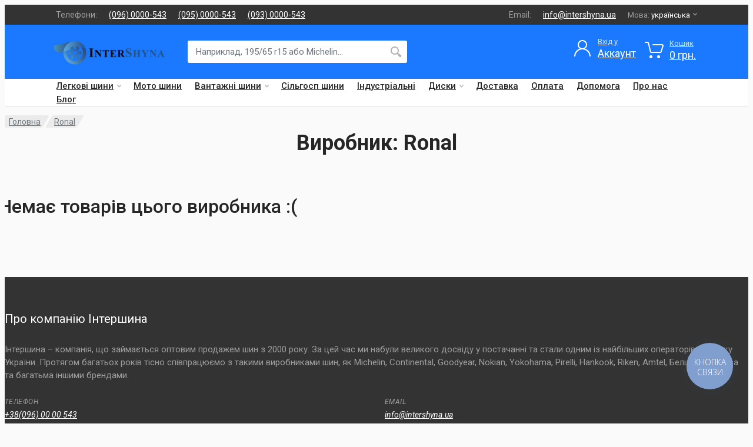

--- FILE ---
content_type: text/html; charset=UTF-8
request_url: https://intershyna.ua/manufacturer/ronal
body_size: 7419
content:
<!DOCTYPE html>
<html lang="uk" dir="ltr">

<head>
    <meta charset="UTF-8">
    <meta name="viewport" content="width=device-width, initial-scale=1">
    <meta name="format-detection" content="telephone=no">
    <!-- CSRF Token -->
    <meta name="csrf-token" content="qrAGJNfGrz2SgWjq7gmwsYP7olDAKXtj5X9yiyMo">
    <meta name="google-site-verification" content="mxISGMK8df8yVDF8i9dUgb4uPwqRxOvM9dOi3z6096s" />
                <title>Ronal</title>
    <meta name="description" content="Ronal">
    <meta name="keywords" content="Ronal">
    
    
    <link rel="canonical" href="https://intershyna.ua/manufacturer/ronal">

            
        <link rel="alternate" hreflang="uk" href="https://intershyna.ua/manufacturer/ronal">
            
        <link rel="alternate" hreflang="ru" href="https://intershyna.ua/ru/manufacturer/ronal">
    
    <link rel="alternate" hreflang="x-default" href="https://intershyna.ua/manufacturer/ronal">

    <link rel="icon" type="image/png" href="https://intershyna.ua/images/favicon.ico">
    <!-- fonts -->
    <link rel="stylesheet" href="https://fonts.googleapis.com/css?family=Roboto:400,400i,500,500i,700,700i">
    <!-- css -->
    <link rel="stylesheet" href="https://intershyna.ua/vendor/bootstrap/css/bootstrap.css">
    <link rel="stylesheet" href="https://intershyna.ua/vendor/owl-carousel/assets/owl.carousel.min.css">
    <link rel="stylesheet" href="https://intershyna.ua/vendor/photoswipe/photoswipe.css">
    <link rel="stylesheet" href="https://intershyna.ua/vendor/photoswipe/default-skin/default-skin.css">
    <link rel="stylesheet" href="https://intershyna.ua/vendor/select2/css/select2.min.css">
    <link rel="stylesheet" href="https://intershyna.ua/css/style.css?v=324b57686ee32d60e565db2601b79f5f">
    <link rel="stylesheet" href="https://intershyna.ua/css/style.header-classic-variant-four.css" media="(min-width: 1200px)">
    <link rel="stylesheet" href="https://intershyna.ua/css/style.mobile-header-variant-one.css" media="(max-width: 1199px)">
    <!-- font - fontawesome -->
    <link rel="stylesheet" href="https://intershyna.ua/vendor/fontawesome/css/all.min.css">

    <!-- Global site tag (gtag.js) - Google Analytics -->
    <script async src="https://www.googletagmanager.com/gtag/js?id=UA-166021152-1"></script>
    <script>
        window.dataLayer = window.dataLayer || [];
        function gtag(){dataLayer.push(arguments);}
        gtag('js', new Date());

        gtag('config', 'UA-166021152-1');
    </script>


    <!-- Google tag (gtag.js) -->
    <script async src="https://www.googletagmanager.com/gtag/js?id=AW-11360637420"></script>
    <script>
        window.dataLayer = window.dataLayer || [];
        function gtag(){dataLayer.push(arguments);}
        gtag('js', new Date());

        gtag('config', 'AW-11360637420');
    </script>

    <style>
        img {
            max-width: 100%;
        }
        .dropcart__item-image {
            max-width: 70px;
        }
    </style>
</head>

<body>


    

<!-- site -->
<div class="site" id="app">
    <!-- site__mobile-header -->
<header class="site__mobile-header">
    <div class="mobile-header">
        <div class="container">
            <div class="mobile-header__body">
                <button class="mobile-header__menu-button" type="button">
                    <svg width="18px" height="14px">
                        <path d="M-0,8L-0,6L18,6L18,8L-0,8ZM-0,-0L18,-0L18,2L-0,2L-0,-0ZM14,14L-0,14L-0,12L14,12L14,14Z" />
                    </svg>
                </button>
                <a class="mobile-header__logo" href="/">
                    <!-- mobile-logo -->
                    <img src="https://intershyna.ua/images/logo_intersh_260.png" style="max-width: 200px;">
                    <!-- mobile-logo / end -->
                </a>
                <div class="mobile-header__search mobile-search">
                    <form action="https://intershyna.ua/search" class="mobile-search__body">
                        <input type="text" class="mobile-search__input" name="text" placeholder="Наприклад, 195/65 r15 або Michelin...">
                        <button type="submit" class="mobile-search__button mobile-search__button--search">
                            <svg width="20" height="20">
                                <path d="M19.2,17.8c0,0-0.2,0.5-0.5,0.8c-0.4,0.4-0.9,0.6-0.9,0.6s-0.9,0.7-2.8-1.6c-1.1-1.4-2.2-2.8-3.1-3.9C10.9,14.5,9.5,15,8,15
	c-3.9,0-7-3.1-7-7s3.1-7,7-7s7,3.1,7,7c0,1.5-0.5,2.9-1.3,4c1.1,0.8,2.5,2,4,3.1C20,16.8,19.2,17.8,19.2,17.8z M8,3C5.2,3,3,5.2,3,8
	c0,2.8,2.2,5,5,5c2.8,0,5-2.2,5-5C13,5.2,10.8,3,8,3z" />
                            </svg>
                        </button>
                        <button type="button" class="mobile-search__button mobile-search__button--close">
                            <svg width="20" height="20">
                                <path d="M16.7,16.7L16.7,16.7c-0.4,0.4-1,0.4-1.4,0L10,11.4l-5.3,5.3c-0.4,0.4-1,0.4-1.4,0l0,0c-0.4-0.4-0.4-1,0-1.4L8.6,10L3.3,4.7
	c-0.4-0.4-0.4-1,0-1.4l0,0c0.4-0.4,1-0.4,1.4,0L10,8.6l5.3-5.3c0.4-0.4,1-0.4,1.4,0l0,0c0.4,0.4,0.4,1,0,1.4L11.4,10l5.3,5.3
	C17.1,15.7,17.1,16.3,16.7,16.7z" />
                            </svg>
                        </button>
                        <div class="mobile-search__field"></div>
                    </form>
                </div>
                <div class="mobile-header__indicators">
                    <div class="mobile-indicator mobile-indicator--search d-md-none">
                        <button type="button" class="mobile-indicator__button">
                                    <span class="mobile-indicator__icon"><svg width="20" height="20">
                                            <path d="M19.2,17.8c0,0-0.2,0.5-0.5,0.8c-0.4,0.4-0.9,0.6-0.9,0.6s-0.9,0.7-2.8-1.6c-1.1-1.4-2.2-2.8-3.1-3.9C10.9,14.5,9.5,15,8,15
	c-3.9,0-7-3.1-7-7s3.1-7,7-7s7,3.1,7,7c0,1.5-0.5,2.9-1.3,4c1.1,0.8,2.5,2,4,3.1C20,16.8,19.2,17.8,19.2,17.8z M8,3C5.2,3,3,5.2,3,8
	c0,2.8,2.2,5,5,5c2.8,0,5-2.2,5-5C13,5.2,10.8,3,8,3z" />
                                        </svg>
                                    </span>
                        </button>
                    </div>
                    <div class="mobile-indicator">
                        <a href="https://intershyna.ua/cart/show" class="mobile-indicator__button">
                                    <span class="mobile-indicator__icon">
                                        <svg width="20" height="20">
                                            <circle cx="7" cy="17" r="2" />
                                            <circle cx="15" cy="17" r="2" />
                                            <path d="M20,4.4V5l-1.8,6.3c-0.1,0.4-0.5,0.7-1,0.7H6.7c-0.4,0-0.8-0.3-1-0.7L3.3,3.9C3.1,3.3,2.6,3,2.1,3H0.4C0.2,3,0,2.8,0,2.6
	V1.4C0,1.2,0.2,1,0.4,1h2.5c1,0,1.8,0.6,2.1,1.6L5.1,3l2.3,6.8c0,0.1,0.2,0.2,0.3,0.2h8.6c0.1,0,0.3-0.1,0.3-0.2l1.3-4.4
	C17.9,5.2,17.7,5,17.5,5H9.4C9.2,5,9,4.8,9,4.6V3.4C9,3.2,9.2,3,9.4,3h9.2C19.4,3,20,3.6,20,4.4z" />
                                        </svg>
                                        <span class="mobile-indicator__counter">0</span>
                                    </span>
                        </a>
                    </div>
                </div>
            </div>
        </div>
    </div>
</header>
<!-- site__mobile-header / end -->
<!-- site__header -->
<header class="site__header">
    <div class="header">
        <div class="header__megamenu-area megamenu-area"></div>
<div class="header__topbar-classic-bg"></div>
<div class="header__topbar-classic">
    <div class="topbar topbar--classic">
        <div class="topbar__item-text topbar__link" >Телефони:</div>
        <div class="topbar__item-text"><a class="topbar__button-title" href="tel:+380960000543">(096) 0000-543</a></div>
        <div class="topbar__item-text"><a class="topbar__button-title" href="tel:+380950000543">(095) 0000-543</a></div>
        <div class="topbar__item-text"><a class="topbar__button-title" href="tel:+380930000543">(093) 0000-543</a></div>
        <div class="topbar__item-spring"></div>
        <div class="topbar__item-text topbar__link" >Email:</div>
        <div class="topbar__item-text"><a class="topbar__button-title" href="mailto:info@intershyna.ua">info@intershyna.ua</a></div>
        
            
                
                
            
        
        
            
                
                
                
                                        
                                    
                                
            
            
                
                
                
                
            
        
                    <div class="topbar__menu">
                <button class="topbar__button topbar__button--has-arrow topbar__menu-button" type="button">
                    <span class="topbar__button-label">Мова:</span>
                    <span class="topbar__button-title">українська</span>
                    <span class="topbar__button-arrow"><svg width="7px" height="5px">
                                            <path d="M0.280,0.282 C0.645,-0.084 1.238,-0.077 1.596,0.297 L3.504,2.310 L5.413,0.297 C5.770,-0.077 6.363,-0.084 6.728,0.282 C7.080,0.634 7.088,1.203 6.746,1.565 L3.504,5.007 L0.262,1.565 C-0.080,1.203 -0.072,0.634 0.280,0.282 Z" />
                                        </svg>
                                    </span>
                </button>
                <div class="topbar__menu-body">
                                            

                        <a class="topbar__menu-item" rel="alternate" hreflang="ru"
                           href="https://intershyna.ua/ru/manufacturer/ronal">
                            <img src="https://intershyna.ua/images/languages/language-1.png" alt="">
                            <span>русский</span>
                        </a>
                                            

                        <a class="topbar__menu-item" rel="alternate" hreflang="uk"
                           href="https://intershyna.ua/manufacturer/ronal">
                            <img src="https://intershyna.ua/images/languages/language-1.png" alt="">
                            <span>українська</span>
                        </a>
                                    </div>
            </div>
            </div>
</div>
<div class="header__navbar">
    <div class="header__navbar-menu">
        <div class="main-menu">
            <ul class="main-menu__list">
                
                
                    
                        
                        
                            
                        
                    
                    
                        
                            
                        
                    
                
                


                                                                        <li class="main-menu__item main-menu__item--submenu--menu main-menu__item--has-submenu">
                                <a href="https://intershyna.ua/shop/categories/legkovye" class="main-menu__link">
                                    Легкові шини
                                    <svg width="7px" height="5px">
                                        <path d="M0.280,0.282 C0.645,-0.084 1.238,-0.077 1.596,0.297 L3.504,2.310 L5.413,0.297 C5.770,-0.077 6.363,-0.084 6.728,0.282 C7.080,0.634 7.088,1.203 6.746,1.565 L3.504,5.007 L0.262,1.565 C-0.080,1.203 -0.072,0.634 0.280,0.282 Z" />
                                    </svg>
                                </a>
                                <div class="main-menu__submenu">
                                    <ul class="menu">
                                                                                    <li class="menu__item menu__item--has-submenu">
                                                <a href="https://intershyna.ua/shop/categories/letnyaya" class="menu__link">
                                                    Літні шини
                                                </a>
                                            </li>
                                                                                    <li class="menu__item menu__item--has-submenu">
                                                <a href="https://intershyna.ua/shop/categories/zimnyaya" class="menu__link">
                                                    Зимові шини
                                                </a>
                                            </li>
                                                                                    <li class="menu__item menu__item--has-submenu">
                                                <a href="https://intershyna.ua/shop/categories/vsesezonnaya" class="menu__link">
                                                    Всесезонні шини
                                                </a>
                                            </li>
                                                                            </ul>
                                </div>
                            </li>
                                                                                                <li class="main-menu__item">
                                <a href="https://intershyna.ua/shop/categories/moto" class="main-menu__link">
                                    Мото шини
                                </a>
                            </li>
                                                                                                <li class="main-menu__item main-menu__item--submenu--menu main-menu__item--has-submenu">
                                <a href="https://intershyna.ua/shop/categories/gruzovye" class="main-menu__link">
                                    Вантажні шини
                                    <svg width="7px" height="5px">
                                        <path d="M0.280,0.282 C0.645,-0.084 1.238,-0.077 1.596,0.297 L3.504,2.310 L5.413,0.297 C5.770,-0.077 6.363,-0.084 6.728,0.282 C7.080,0.634 7.088,1.203 6.746,1.565 L3.504,5.007 L0.262,1.565 C-0.080,1.203 -0.072,0.634 0.280,0.282 Z" />
                                    </svg>
                                </a>
                                <div class="main-menu__submenu">
                                    <ul class="menu">
                                                                                    <li class="menu__item menu__item--has-submenu">
                                                <a href="https://intershyna.ua/shop/categories/vedushchaya" class="menu__link">
                                                    керуючі шини
                                                </a>
                                            </li>
                                                                                    <li class="menu__item menu__item--has-submenu">
                                                <a href="https://intershyna.ua/shop/categories/karernaya" class="menu__link">
                                                    кар&#039;єрні шини
                                                </a>
                                            </li>
                                                                                    <li class="menu__item menu__item--has-submenu">
                                                <a href="https://intershyna.ua/shop/categories/pricepnaya" class="menu__link">
                                                    причіпні шини
                                                </a>
                                            </li>
                                                                                    <li class="menu__item menu__item--has-submenu">
                                                <a href="https://intershyna.ua/shop/categories/rulevaya" class="menu__link">
                                                    рульові шини
                                                </a>
                                            </li>
                                                                                    <li class="menu__item menu__item--has-submenu">
                                                <a href="https://intershyna.ua/shop/categories/universalnaya" class="menu__link">
                                                    універсальні шини
                                                </a>
                                            </li>
                                                                            </ul>
                                </div>
                            </li>
                                                                                                <li class="main-menu__item">
                                <a href="https://intershyna.ua/shop/categories/selhoz" class="main-menu__link">
                                    Сільгосп шини
                                </a>
                            </li>
                                                                                                <li class="main-menu__item">
                                <a href="https://intershyna.ua/shop/categories/industrialnaya" class="main-menu__link">
                                    Індустріальні
                                </a>
                            </li>
                                                                                                <li class="main-menu__item main-menu__item--submenu--menu main-menu__item--has-submenu">
                                <a href="https://intershyna.ua/shop/categories/diski" class="main-menu__link">
                                    Диски
                                    <svg width="7px" height="5px">
                                        <path d="M0.280,0.282 C0.645,-0.084 1.238,-0.077 1.596,0.297 L3.504,2.310 L5.413,0.297 C5.770,-0.077 6.363,-0.084 6.728,0.282 C7.080,0.634 7.088,1.203 6.746,1.565 L3.504,5.007 L0.262,1.565 C-0.080,1.203 -0.072,0.634 0.280,0.282 Z" />
                                    </svg>
                                </a>
                                <div class="main-menu__submenu">
                                    <ul class="menu">
                                                                                    <li class="menu__item menu__item--has-submenu">
                                                <a href="https://intershyna.ua/shop/categories/litoy" class="menu__link">
                                                    Литі диски
                                                </a>
                                            </li>
                                                                                    <li class="menu__item menu__item--has-submenu">
                                                <a href="https://intershyna.ua/shop/categories/stalnoy" class="menu__link">
                                                    Сталеві диски
                                                </a>
                                            </li>
                                                                                    <li class="menu__item menu__item--has-submenu">
                                                <a href="https://intershyna.ua/shop/categories/kovannyy" class="menu__link">
                                                    Ковані диски
                                                </a>
                                            </li>
                                                                            </ul>
                                </div>
                            </li>
                                            


                <li class="main-menu__item">
                    <a href="/info/usloviya-dostavki" class="main-menu__link">
                        Доставка
                    </a>
                </li>

                <li class="main-menu__item">
                    <a href="/info/usloviya-oplaty" class="main-menu__link">
                        Оплата
                    </a>
                </li>

                <li class="main-menu__item">
                    <a href="/info/help" class="main-menu__link">
                        Допомога
                    </a>
                </li>

                <li class="main-menu__item">
                    <a href="/info/about-us" class="main-menu__link">
                        Про нас
                    </a>
                </li>
                <li class="main-menu__item">
                    <a href="/blog/category/news" class="main-menu__link">
                        Блог
                    </a>
                </li>
            </ul>
        </div>
    </div>
    
        
            
            
        
    
</div>
        <div class="header__logo">
    <a href="https://intershyna.ua" class="logo">
        <div class="logo__slogan">
            Shinnik
        </div>
        <div class="logo__image">
            <!-- logo -->
            <img src="https://intershyna.ua/images/logo_intersh_260.png" alt="Интершина" title="Интершина">
            <!-- logo / end -->
        </div>
    </a>
</div>        <div class="header__search">
    <div class="search">
        <form action="https://intershyna.ua/search" class="search__body">
            <div class="search__shadow"></div>
            <input class="search__input" autocomplete="off" type="text" placeholder="Наприклад, 195/65 r15 або Michelin..." name="text">

            <button class="search__button search__button--end" type="submit">
                                    <span class="search__button-icon"><svg width="20" height="20">
                                            <path d="M19.2,17.8c0,0-0.2,0.5-0.5,0.8c-0.4,0.4-0.9,0.6-0.9,0.6s-0.9,0.7-2.8-1.6c-1.1-1.4-2.2-2.8-3.1-3.9C10.9,14.5,9.5,15,8,15
        c-3.9,0-7-3.1-7-7s3.1-7,7-7s7,3.1,7,7c0,1.5-0.5,2.9-1.3,4c1.1,0.8,2.5,2,4,3.1C20,16.8,19.2,17.8,19.2,17.8z M8,3C5.2,3,3,5.2,3,8
        c0,2.8,2.2,5,5,5c2.8,0,5-2.2,5-5C13,5.2,10.8,3,8,3z" />
                                        </svg>
                                    </span>
            </button>
            <div class="search__box"></div>
            <div class="search__decor">
                <div class="search__decor-start"></div>
                <div class="search__decor-end"></div>
            </div>
            
        </form>
    </div>
</div>        <div class="header__indicators">
    <div class="indicator indicator--trigger--click">
        
                            <a href="/login" class="indicato__button" style="color: #ffffff;">
                            <span class="indicator__icon">
                                <svg width="32" height="32">
                                    <path d="M16,18C9.4,18,4,23.4,4,30H2c0-6.2,4-11.5,9.6-13.3C9.4,15.3,8,12.8,8,10c0-4.4,3.6-8,8-8s8,3.6,8,8c0,2.8-1.5,5.3-3.6,6.7
	C26,18.5,30,23.8,30,30h-2C28,23.4,22.6,18,16,18z M22,10c0-3.3-2.7-6-6-6s-6,2.7-6,6s2.7,6,6,6S22,13.3,22,10z"></path>
                                </svg>
                            </span>
                    <span class="indicator__title">Вхід у</span>
                    <span class="indicator__value">Аккаунт</span>
                </a>
            
    </div>
    <div class="indicator indicator--trigger--click">
        <a href="https://intershyna.ua/cart/show" class="indicator__button">
                            <span class="indicator__icon">
                                <svg width="32" height="32">
                                    <circle cx="10.5" cy="27.5" r="2.5" />
                                    <circle cx="23.5" cy="27.5" r="2.5" />
                                    <path d="M26.4,21H11.2C10,21,9,20.2,8.8,19.1L5.4,4.8C5.3,4.3,4.9,4,4.4,4H1C0.4,4,0,3.6,0,3s0.4-1,1-1h3.4C5.8,2,7,3,7.3,4.3
	l3.4,14.3c0.1,0.2,0.3,0.4,0.5,0.4h15.2c0.2,0,0.4-0.1,0.5-0.4l3.1-10c0.1-0.2,0-0.4-0.1-0.4C29.8,8.1,29.7,8,29.5,8H14
	c-0.6,0-1-0.4-1-1s0.4-1,1-1h15.5c0.8,0,1.5,0.4,2,1c0.5,0.6,0.6,1.5,0.4,2.2l-3.1,10C28.5,20.3,27.5,21,26.4,21z" />
                                </svg>
                                
                            </span>
            <span class="indicator__title">Кошик</span>
            <span class="indicator__value">0 грн. </span>

        </a>
        <div class="indicator__content">
            <div class="dropcart">
                <ul class="dropcart__list">
                                    </ul>
                <div class="dropcart__totals">
                    <table>
                        <tr>
                            <th>Всього</th>
                            <td>0 грн. </td>
                        </tr>
                    </table>
                </div>
                <div class="dropcart__actions">
                                            <div class="text-muted">
                            Кошик порожній
                        </div>
                    
                </div>
            </div>
        </div>
    </div>

</div>
    </div>
</header>
<!-- site__header / end -->    <!-- site__body -->
    <div style="position:fixed; bottom: 20px;right: 20px;z-index: 11111;">

    

    



    

    

    
</div>        <div class="site__body">
        <div class="block-header block-header--has-breadcrumb block-header--has-title">
            <div class="container">
                <div class="block-header__body">

                    <nav class="breadcrumb block-header__breadcrumb" aria-label="breadcrumb">
                        <ol class="breadcrumb__list">
                            <li class="breadcrumb__spaceship-safe-area" role="presentation"></li>
                            <li class="breadcrumb__item breadcrumb__item--parent breadcrumb__item--first">
                                <a href="/" class="breadcrumb__item-link">Головна</a>
                            </li>
                            <li class="breadcrumb__item">
                                <a href="javascript:void(0);" class="breadcrumb__item-link"> Ronal</a>

                            </li>

                            <li class="breadcrumb__title-safe-area" role="presentation"></li>
                        </ol>
                    </nav>
                    <h1 class="block-header__title">Виробник: Ronal</h1>
                </div>
            </div>
        </div>
        <div class="block-split">
            <div class="container">
                <div class="row no-gutters">
                    <div class="products-list__content col-auto" style="display: block;width: 100%;">
                        <div class="block">
                            
                            <div class="products-view">
                                                                <div class="products-view__list products-list products-list--grid--6" data-layout="grid" data-with-features="false">
                                    <div class="products-list__head">
                                        <div class="products-list__column products-list__column--image">Зображення</div>
                                        <div class="products-list__column products-list__column--meta">Артикул</div>
                                        <div class="products-list__column products-list__column--product">Наявність</div>
                                        <div class="products-list__column products-list__column--product">Товар</div>
                                        <div class="products-list__column products-list__column--price">Ціна</div>
                                    </div>
                                    <div class="products-list__content">
                                                                                    <div class="">
                                                <h2 class="text-center">Немає товарів цього виробника :(</h2>
                                            </div>

                                                                            </div>
                                </div>
                                
                            </div>
                        </div>
                    </div>
                </div>
                <div class="block-space block-space--layout--before-footer"></div>
            </div>
        </div>
    </div>
    <!-- site__body / end -->
    <!-- site__footer -->
<footer class="site__footer">
    <div class="site-footer">
        <div class="decor site-footer__decor decor--type--bottom">
            <div class="decor__body">
                <div class="decor__start"></div>
                <div class="decor__end"></div>
                <div class="decor__center"></div>
            </div>
        </div>
        <div class="site-footer__widgets">
            <div class="container">
                <div class="row">
                    <div class="col-12 col-xl-6">
                        <div class="site-footer__widget footer-contacts">
                            <div class="footer-contacts__title">Про компанію Інтершина</div>
                            <div class="footer-contacts__text">
                                Інтершина – компанія, що займається оптовим продажем шин з 2000 року. За цей час ми набули великого досвіду у постачанні та стали одним із найбільших операторів на ринку України. Протягом багатьох років тісно співпрацюємо з такими виробниками шин, як Michelin, Continental, Goodyear, Nokian, Yokohama, Pirelli, Hankook, Riken, Amtel, Белшина, Росава та багатьма іншими брендами.
                            </div>
                        </div>
                    </div>
                    <div class="col-12 col-xl-6">
                        <address class="footer-contacts__contacts">
                            <dl>
                                <dt>Телефон</dt>
                                <dd><a href="tel:+380960000543">+38(096) 00 00 543</a></dd>
                            </dl>
                            <dl>
                                <dt>Email</dt>
                                <dd><a href="mailto:info@intershyna.ua">info@intershyna.ua</a></dd>
                            </dl>
                            <dl style="width:100%;">
                                <dt>Адреси складів</dt>
                                <dd>Центральний склад, <a href="tel:+380960000543"> +38(096) 00 00 543</a></dd>
                                <dd>Склад в Одесі, вул. Балтська дорога, 1, <a href="tel:+380960000543"> +38(096) 00 00 543</a></dd>
                                <dd>Склад у Дніпрі, вул. Робоча, 23в, <a href="tel:+380963338232"> +38(096) 33 38 232</a></dd>

                                <dd>Склад у Харкові, вул. Валентинівська, 2а, <a href="tel:+380995431382"> +38(099) 54 31 382</a></dd>
                            </dl>
                        </address>
                        
                            
                            
                                
                                
                                
                                
                                
                                
                                
                            
                        
                    </div>
                    
                        
                            
                            
                                
                                
                                
                                
                                
                                
                                
                            
                        
                    
                    
                        
                            
                            
                                
                            
                            
                                
                                
                                
                            
                            
                                
                            
                            
                                
                                    
                                    
                                    
                                    
                                    
                                
                            
                        
                    
                </div>
            </div>
        </div>
        
            
                
                    
                        
                        
                        
                    
                    
                        
                    
                
            
        
    </div>
</footer>
<!-- site__footer / end -->
</div>
<!-- site / end -->
<!-- mobile-menu -->
<div class="mobile-menu">
    <div class="mobile-menu__backdrop"></div>
    <div class="mobile-menu__body">
        <button class="mobile-menu__close" type="button"><svg width="12" height="12">
                <path d="M10.8,10.8L10.8,10.8c-0.4,0.4-1,0.4-1.4,0L6,7.4l-3.4,3.4c-0.4,0.4-1,0.4-1.4,0l0,0c-0.4-0.4-0.4-1,0-1.4L4.6,6L1.2,2.6
	c-0.4-0.4-0.4-1,0-1.4l0,0c0.4-0.4,1-0.4,1.4,0L6,4.6l3.4-3.4c0.4-0.4,1-0.4,1.4,0l0,0c0.4,0.4,0.4,1,0,1.4L7.4,6l3.4,3.4
	C11.2,9.8,11.2,10.4,10.8,10.8z" />
            </svg>
        </button>
        <div class="mobile-menu__panel">
            <div class="mobile-menu__panel-header">
                <div class="mobile-menu__panel-title">Головна</div>
            </div>
            <div class="mobile-menu__panel-body">

                <div class="mobile-menu__divider"></div>
                <div class="mobile-menu__indicators">

                    <a class="mobile-menu__indicator" href="https://intershyna.ua/cart/show">
                            <span class="mobile-menu__indicator-icon">
                                <svg width="20" height="20">
                                    <circle cx="7" cy="17" r="2" />
                                    <circle cx="15" cy="17" r="2" />
                                    <path d="M20,4.4V5l-1.8,6.3c-0.1,0.4-0.5,0.7-1,0.7H6.7c-0.4,0-0.8-0.3-1-0.7L3.3,3.9C3.1,3.3,2.6,3,2.1,3H0.4C0.2,3,0,2.8,0,2.6
	V1.4C0,1.2,0.2,1,0.4,1h2.5c1,0,1.8,0.6,2.1,1.6L5.1,3l2.3,6.8c0,0.1,0.2,0.2,0.3,0.2h8.6c0.1,0,0.3-0.1,0.3-0.2l1.3-4.4
	C17.9,5.2,17.7,5,17.5,5H9.4C9.2,5,9,4.8,9,4.6V3.4C9,3.2,9.2,3,9.4,3h9.2C19.4,3,20,3.6,20,4.4z" />
                                </svg>
                                <span class="mobile-menu__indicator-counter">0</span>
                            </span>
                        <span class="mobile-menu__indicator-title">Кошик</span>
                    </a>
                </div>
                <div class="mobile-menu__divider"></div>
                <ul class="mobile-menu__links">

                                                                                <li data-mobile-menu-item>
                                    <a href="https://intershyna.ua/shop/categories/legkovye" class="" >
                                        Легкові шини
                                        <svg width="7" height="11" data-mobile-menu-trigger>
                                            <path d="M0.3,10.7L0.3,10.7c0.4,0.4,0.9,0.4,1.3,0L7,5.5L1.6,0.3C1.2-0.1,0.7,0,0.3,0.3l0,0c-0.4,0.4-0.4,1,0,1.3l4,3.9l-4,3.9
	C-0.1,9.8-0.1,10.4,0.3,10.7z" />
                                        </svg>
                                    </a>
                                    <div class="mobile-menu__links-panel" data-mobile-menu-panel>
                                        <div class="mobile-menu__panel mobile-menu__panel--hidden">
                                            <div class="mobile-menu__panel-header">
                                                <button class="mobile-menu__panel-back" type="button">
                                                    <svg width="7" height="11">
                                                        <path d="M6.7,0.3L6.7,0.3c-0.4-0.4-0.9-0.4-1.3,0L0,5.5l5.4,5.2c0.4,0.4,0.9,0.3,1.3,0l0,0c0.4-0.4,0.4-1,0-1.3l-4-3.9l4-3.9C7.1,1.2,7.1,0.6,6.7,0.3z" />
                                                    </svg>
                                                </button>
                                                <div class="mobile-menu__panel-title">Легкові шини</div>
                                            </div>
                                            <div class="mobile-menu__panel-body">
                                                <ul class="mobile-menu__links">
                                                                                                            <li data-mobile-menu-item>
                                                            <a href="https://intershyna.ua/shop/categories/letnyaya" class="" data-mobile-menu-trigger>
                                                                Літні шини
                                                            </a>
                                                        </li>
                                                                                                            <li data-mobile-menu-item>
                                                            <a href="https://intershyna.ua/shop/categories/zimnyaya" class="" data-mobile-menu-trigger>
                                                                Зимові шини
                                                            </a>
                                                        </li>
                                                                                                            <li data-mobile-menu-item>
                                                            <a href="https://intershyna.ua/shop/categories/vsesezonnaya" class="" data-mobile-menu-trigger>
                                                                Всесезонні шини
                                                            </a>
                                                        </li>
                                                                                                        

                                                </ul>
                                            </div>
                                        </div>
                                    </div>
                                </li>
                            
                                                                                <li data-mobile-menu-item>
                                    <a href="https://intershyna.ua/shop/categories/moto" class="main-menu__link">
                                        Мото шини
                                    </a>
                                </li>
                            
                                                                                <li data-mobile-menu-item>
                                    <a href="https://intershyna.ua/shop/categories/gruzovye" class="" >
                                        Вантажні шини
                                        <svg width="7" height="11" data-mobile-menu-trigger>
                                            <path d="M0.3,10.7L0.3,10.7c0.4,0.4,0.9,0.4,1.3,0L7,5.5L1.6,0.3C1.2-0.1,0.7,0,0.3,0.3l0,0c-0.4,0.4-0.4,1,0,1.3l4,3.9l-4,3.9
	C-0.1,9.8-0.1,10.4,0.3,10.7z" />
                                        </svg>
                                    </a>
                                    <div class="mobile-menu__links-panel" data-mobile-menu-panel>
                                        <div class="mobile-menu__panel mobile-menu__panel--hidden">
                                            <div class="mobile-menu__panel-header">
                                                <button class="mobile-menu__panel-back" type="button">
                                                    <svg width="7" height="11">
                                                        <path d="M6.7,0.3L6.7,0.3c-0.4-0.4-0.9-0.4-1.3,0L0,5.5l5.4,5.2c0.4,0.4,0.9,0.3,1.3,0l0,0c0.4-0.4,0.4-1,0-1.3l-4-3.9l4-3.9C7.1,1.2,7.1,0.6,6.7,0.3z" />
                                                    </svg>
                                                </button>
                                                <div class="mobile-menu__panel-title">Вантажні шини</div>
                                            </div>
                                            <div class="mobile-menu__panel-body">
                                                <ul class="mobile-menu__links">
                                                                                                            <li data-mobile-menu-item>
                                                            <a href="https://intershyna.ua/shop/categories/vedushchaya" class="" data-mobile-menu-trigger>
                                                                керуючі шини
                                                            </a>
                                                        </li>
                                                                                                            <li data-mobile-menu-item>
                                                            <a href="https://intershyna.ua/shop/categories/karernaya" class="" data-mobile-menu-trigger>
                                                                кар&#039;єрні шини
                                                            </a>
                                                        </li>
                                                                                                            <li data-mobile-menu-item>
                                                            <a href="https://intershyna.ua/shop/categories/pricepnaya" class="" data-mobile-menu-trigger>
                                                                причіпні шини
                                                            </a>
                                                        </li>
                                                                                                            <li data-mobile-menu-item>
                                                            <a href="https://intershyna.ua/shop/categories/rulevaya" class="" data-mobile-menu-trigger>
                                                                рульові шини
                                                            </a>
                                                        </li>
                                                                                                            <li data-mobile-menu-item>
                                                            <a href="https://intershyna.ua/shop/categories/universalnaya" class="" data-mobile-menu-trigger>
                                                                універсальні шини
                                                            </a>
                                                        </li>
                                                                                                        

                                                </ul>
                                            </div>
                                        </div>
                                    </div>
                                </li>
                            
                                                                                <li data-mobile-menu-item>
                                    <a href="https://intershyna.ua/shop/categories/selhoz" class="main-menu__link">
                                        Сільгосп шини
                                    </a>
                                </li>
                            
                                                                                <li data-mobile-menu-item>
                                    <a href="https://intershyna.ua/shop/categories/industrialnaya" class="main-menu__link">
                                        Індустріальні
                                    </a>
                                </li>
                            
                                                                                <li data-mobile-menu-item>
                                    <a href="https://intershyna.ua/shop/categories/diski" class="" >
                                        Диски
                                        <svg width="7" height="11" data-mobile-menu-trigger>
                                            <path d="M0.3,10.7L0.3,10.7c0.4,0.4,0.9,0.4,1.3,0L7,5.5L1.6,0.3C1.2-0.1,0.7,0,0.3,0.3l0,0c-0.4,0.4-0.4,1,0,1.3l4,3.9l-4,3.9
	C-0.1,9.8-0.1,10.4,0.3,10.7z" />
                                        </svg>
                                    </a>
                                    <div class="mobile-menu__links-panel" data-mobile-menu-panel>
                                        <div class="mobile-menu__panel mobile-menu__panel--hidden">
                                            <div class="mobile-menu__panel-header">
                                                <button class="mobile-menu__panel-back" type="button">
                                                    <svg width="7" height="11">
                                                        <path d="M6.7,0.3L6.7,0.3c-0.4-0.4-0.9-0.4-1.3,0L0,5.5l5.4,5.2c0.4,0.4,0.9,0.3,1.3,0l0,0c0.4-0.4,0.4-1,0-1.3l-4-3.9l4-3.9C7.1,1.2,7.1,0.6,6.7,0.3z" />
                                                    </svg>
                                                </button>
                                                <div class="mobile-menu__panel-title">Диски</div>
                                            </div>
                                            <div class="mobile-menu__panel-body">
                                                <ul class="mobile-menu__links">
                                                                                                            <li data-mobile-menu-item>
                                                            <a href="https://intershyna.ua/shop/categories/litoy" class="" data-mobile-menu-trigger>
                                                                Литі диски
                                                            </a>
                                                        </li>
                                                                                                            <li data-mobile-menu-item>
                                                            <a href="https://intershyna.ua/shop/categories/stalnoy" class="" data-mobile-menu-trigger>
                                                                Сталеві диски
                                                            </a>
                                                        </li>
                                                                                                            <li data-mobile-menu-item>
                                                            <a href="https://intershyna.ua/shop/categories/kovannyy" class="" data-mobile-menu-trigger>
                                                                Ковані диски
                                                            </a>
                                                        </li>
                                                                                                        

                                                </ul>
                                            </div>
                                        </div>
                                    </div>
                                </li>
                            
                    

                    <li data-mobile-menu-item>
                        <a href="/info/usloviya-dostavki" class="main-menu__link">
                            Доставка
                        </a>
                    </li>

                    <li data-mobile-menu-item>
                        <a href="/info/usloviya-oplaty" class="main-menu__link">
                            Оплата
                        </a>
                    </li>

                    <li data-mobile-menu-item>
                        <a href="/info/help" class="main-menu__link">
                            Допомога
                        </a>
                    </li>

                    <li data-mobile-menu-item>
                        <a href="/info/about-us" class="main-menu__link">
                            Про нас
                        </a>
                    </li>
                        <li data-mobile-menu-item>
                            <a href="/blog/category/news" class="main-menu__link">
                                Блог
                            </a>
                        </li>


                </ul>
                <div class="mobile-menu__spring"></div>
                <div class="mobile-menu__divider"></div>
                <a class="mobile-menu__contacts" href="">
                    <div class="mobile-menu__contacts-subtitle">Гаряча лінія 24/7</div>
                    <div class="mobile-menu__contacts-title">(096) 0000-543</div>
                </a>
            </div>
        </div>
    </div>
</div>
<!-- mobile-menu / end -->

<!-- Scripts -->


<script src="https://intershyna.ua/vendor/jquery/jquery.min.js"></script>
<script src="https://intershyna.ua/vendor/bootstrap/js/bootstrap.bundle.min.js"></script>
<script src="https://intershyna.ua/vendor/owl-carousel/owl.carousel.min.js"></script>
<script src="https://intershyna.ua/vendor/nouislider/nouislider.min.js"></script>
<script src="https://intershyna.ua/vendor/photoswipe/photoswipe.min.js"></script>
<script src="https://intershyna.ua/vendor/photoswipe/photoswipe-ui-default.min.js"></script>
<script src="https://intershyna.ua/vendor/select2/js/select2.min.js"></script>
<script src="https://intershyna.ua/js/number.js"></script>
<script src="https://intershyna.ua/js/main.js"></script>
<script src="https://cdnjs.cloudflare.com/ajax/libs/jquery.sticky/1.0.4/jquery.sticky.min.js" integrity="sha256-9p9wUORIjnIRp9PAyZGxql6KgJRNiH04y+8V4JjUhn0=" crossorigin="anonymous"></script>

<script src="https://cdn.jsdelivr.net/npm/vue/dist/vue.min.js"></script>
    <script>
        $(function () {

        });

    </script>

<script>
    $('div.alert').not('.alert-important').delay(3500).fadeOut(350);
</script>

<script type="text/javascript">
    (function(d, w, s) {
        var widgetHash = 'rph45e2op5i0q2z30x4e', gcw = d.createElement(s); gcw.type = 'text/javascript'; gcw.async = true;
        gcw.src = '//widgets.binotel.com/getcall/widgets/'+ widgetHash +'.js';
        var sn = d.getElementsByTagName(s)[0]; sn.parentNode.insertBefore(gcw, sn);
    })(document, window, 'script');
</script>

</body>

</html>




--- FILE ---
content_type: text/css
request_url: https://intershyna.ua/css/style.mobile-header-variant-one.css
body_size: 3226
content:
/* ----------------------------------------
// Table of Contents:
// - Mobile
//   - .mobile-header
//   - .mobile-indicator
//   - .mobile-menu
//   - .mobile-search

/* ----------------------------------------
// Mobile
// ---------------------------------------- */
/*
// .mobile-header
*/
.mobile-header {
  background: #fff;
  -webkit-box-shadow: 0 1px 3px rgba(0, 0, 0, 0.09);
          box-shadow: 0 1px 3px rgba(0, 0, 0, 0.09);
  position: relative;
  z-index: 100;
}

@media (min-width: 1200px) {
  .mobile-header {
    display: none;
  }
}

.mobile-header__body {
  height: 50px;
  display: -webkit-box;
  display: -ms-flexbox;
  display: flex;
}

.mobile-header__menu-button {
  width: 52px;
  height: 100%;
  display: -webkit-box;
  display: -ms-flexbox;
  display: flex;
  -webkit-box-align: center;
      -ms-flex-align: center;
          align-items: center;
  -webkit-box-pack: center;
      -ms-flex-pack: center;
          justify-content: center;
  padding: 0;
  margin: 0;
  border: none;
  background: #fff;
  fill: #404040;
}

.mobile-header__menu-button:hover {
  background: #f2f2f2;
}

.mobile-header__menu-button:active {
  background: #ededed;
}

.mobile-header__menu-button:focus {
  outline: none;
}

.mobile-header__logo {
  display: -webkit-box;
  display: -ms-flexbox;
  display: flex;
  -webkit-box-align: center;
      -ms-flex-align: center;
          align-items: center;
  padding: 0 14px;
}

.mobile-header__logo-part-one {
  fill: #1a79ff;
}

.mobile-header__logo-part-two {
  fill: #404040;
}

.mobile-header__search {
  display: -webkit-box;
  display: -ms-flexbox;
  display: flex;
  -webkit-box-align: center;
      -ms-flex-align: center;
          align-items: center;
  height: 50px;
  max-width: 440px;
  -webkit-box-flex: 1;
      -ms-flex-positive: 1;
          flex-grow: 1;
  padding: 0 12px;
  margin: 0 auto;
}

.mobile-header__indicators {
  display: -webkit-box;
  display: -ms-flexbox;
  display: flex;
}

[dir=ltr] .mobile-header__indicators {
  margin-left: auto;
}

[dir=rtl] .mobile-header__indicators {
  margin-right: auto;
}

@media (max-width: 767.98px) {
  .mobile-header {
    position: relative;
  }
  .mobile-header .container {
    padding: 0 8px;
  }
  .mobile-header__menu-button {
    width: 44px;
  }
  [dir=ltr] .mobile-header__logo {
    padding-left: 10px;
    padding-right: 10px;
  }
  [dir=rtl] .mobile-header__logo {
    padding-right: 10px;
    padding-left: 10px;
  }
  .mobile-header__search {
    top: 0;
    position: absolute;
    width: 100%;
    height: 100%;
    max-width: none;
    padding: 0;
    z-index: 1;
    -webkit-transform: translateY(-100%);
            transform: translateY(-100%);
    -webkit-transition: -webkit-transform .3s;
    transition: -webkit-transform .3s;
    transition: transform .3s;
    transition: transform .3s, -webkit-transform .3s;
  }
  [dir=ltr] .mobile-header__search {
    left: 0;
  }
  [dir=rtl] .mobile-header__search {
    right: 0;
  }
  .mobile-header__search--open {
    -webkit-transform: none;
            transform: none;
  }
}

/*
// .mobile-indicator
*/
.mobile-indicator {
  position: relative;
}

.mobile-indicator__button {
  padding: 0;
  display: -webkit-box;
  display: -ms-flexbox;
  display: flex;
  -webkit-box-align: center;
      -ms-flex-align: center;
          align-items: center;
  position: relative;
  -webkit-box-pack: center;
      -ms-flex-pack: center;
          justify-content: center;
  height: 50px;
  width: 44px;
  color: inherit;
  background: transparent;
  border: none;
}

.mobile-indicator__button:focus {
  outline: none;
}

.mobile-indicator__button:hover {
  color: inherit;
  text-decoration: none;
}

.mobile-indicator__icon {
  display: block;
  position: relative;
}

.mobile-indicator__icon svg {
  display: block;
}

[dir=ltr] .mobile-indicator__icon svg {
  -webkit-transform: scaleX(1);
          transform: scaleX(1);
}

[dir=rtl] .mobile-indicator__icon svg {
  -webkit-transform: scaleX(-1);
          transform: scaleX(-1);
}

.mobile-indicator__counter {
  position: absolute;
  top: -7px;
  font-size: 10px;
  line-height: 1;
  padding: 2px 3px 1px;
  border-radius: 6.5px;
  text-align: center;
  z-index: 0;
}

[dir=ltr] .mobile-indicator__counter {
  right: -7px;
}

[dir=rtl] .mobile-indicator__counter {
  left: -7px;
}

.mobile-indicator__counter:before {
  display: block;
  position: absolute;
  content: '';
  top: 0;
  bottom: 0;
  z-index: -1;
  border-radius: 2.5px;
}

[dir=ltr] .mobile-indicator__counter:before {
  left: 0;
  right: 0;
  -webkit-transform: skewX(-11deg);
          transform: skewX(-11deg);
}

[dir=rtl] .mobile-indicator__counter:before {
  right: 0;
  left: 0;
  -webkit-transform: skewX(11deg);
          transform: skewX(11deg);
}

.mobile-indicator__title,
.mobile-indicator__value {
  display: block;
}

[dir=ltr] .mobile-indicator__title, [dir=ltr]
.mobile-indicator__value {
  margin-left: 50px;
}

[dir=rtl] .mobile-indicator__title, [dir=rtl]
.mobile-indicator__value {
  margin-right: 50px;
}

.mobile-indicator__title {
  padding-top: 3px;
  margin-bottom: -3px;
  font-size: 13px;
}

.mobile-indicator__value {
  font-size: 18px;
  font-weight: 500;
}

.mobile-indicator__icon {
  fill: #262626;
}

.mobile-indicator__title {
  color: #999;
}

.mobile-indicator__value {
  font-weight: 500;
}

.mobile-indicator:hover .mobile-indicator__button {
  background: #f2f2f2;
}

.mobile-indicator__counter {
  color: #fff;
  font-weight: 500;
}

@media (-webkit-max-device-pixel-ratio: 1), (max-resolution: 1dppx) {
  .mobile-indicator__counter {
    font-weight: 400;
  }
}

.mobile-indicator__counter:before {
  background-color: #1a79ff;
}

/*
// .mobile-menu
*/
.mobile-menu {
  visibility: hidden;
  -webkit-transition: visibility 0s 0.25s;
  transition: visibility 0s 0.25s;
}

.mobile-menu__backdrop {
  position: fixed;
  left: 0;
  top: 0;
  right: 0;
  bottom: 0;
  z-index: 1000;
  background: rgba(51, 51, 51, 0.8);
  opacity: 0;
  will-change: opacity;
  -webkit-transition: opacity 0.25s cubic-bezier(0.25, 0.46, 0.45, 0.94);
  transition: opacity 0.25s cubic-bezier(0.25, 0.46, 0.45, 0.94);
}

.mobile-menu__body {
  position: fixed;
  top: 0;
  bottom: 0;
  z-index: 1000;
  background: #fff;
  width: 300px;
  -webkit-transition: -webkit-transform 0.25s cubic-bezier(0.25, 0.46, 0.45, 0.94);
  transition: -webkit-transform 0.25s cubic-bezier(0.25, 0.46, 0.45, 0.94);
  transition: transform 0.25s cubic-bezier(0.25, 0.46, 0.45, 0.94);
  transition: transform 0.25s cubic-bezier(0.25, 0.46, 0.45, 0.94), -webkit-transform 0.25s cubic-bezier(0.25, 0.46, 0.45, 0.94);
  will-change: transform;
  overflow: hidden;
}

[dir=ltr] .mobile-menu__body {
  left: 0;
  -webkit-transform: translateX(-100%);
          transform: translateX(-100%);
}

[dir=rtl] .mobile-menu__body {
  right: 0;
  -webkit-transform: translateX(100%);
          transform: translateX(100%);
}

.mobile-menu--open {
  visibility: visible;
  -webkit-transition-delay: 0s;
          transition-delay: 0s;
}

.mobile-menu--open .mobile-menu__backdrop {
  opacity: 1;
}

.mobile-menu--open .mobile-menu__body {
  -webkit-transform: translateX(0);
          transform: translateX(0);
}

.mobile-menu__close {
  position: absolute;
  top: 0;
  width: 48px;
  height: 50px;
  display: -webkit-box;
  display: -ms-flexbox;
  display: flex;
  -webkit-box-align: center;
      -ms-flex-align: center;
          align-items: center;
  -webkit-box-pack: center;
      -ms-flex-pack: center;
          justify-content: center;
  z-index: 2;
  border: none;
  padding: 0;
  fill: currentColor;
  -webkit-transition: background-color .15s, color .15s;
  transition: background-color .15s, color .15s;
  background-color: #fff;
  color: #ccc;
}

.mobile-menu__close:hover {
  background-color: #f2f2f2;
  color: #4d4d4d;
}

.mobile-menu__close:active {
  background-color: #ebebeb;
  color: #4d4d4d;
}

[dir=ltr] .mobile-menu__close {
  right: 0;
}

[dir=rtl] .mobile-menu__close {
  left: 0;
}

.mobile-menu__close:focus {
  outline: none;
}

.mobile-menu__panel {
  display: -webkit-box;
  display: -ms-flexbox;
  display: flex;
  position: absolute;
  left: 0;
  top: 0;
  right: 0;
  bottom: 0;
  -webkit-box-orient: vertical;
  -webkit-box-direction: normal;
      -ms-flex-direction: column;
          flex-direction: column;
  background: #fff;
  z-index: 1;
  -webkit-transition: -webkit-transform 0.25s cubic-bezier(0.25, 0.46, 0.45, 0.94);
  transition: -webkit-transform 0.25s cubic-bezier(0.25, 0.46, 0.45, 0.94);
  transition: transform 0.25s cubic-bezier(0.25, 0.46, 0.45, 0.94);
  transition: transform 0.25s cubic-bezier(0.25, 0.46, 0.45, 0.94), -webkit-transform 0.25s cubic-bezier(0.25, 0.46, 0.45, 0.94);
}

[dir=ltr] .mobile-menu__panel--hide {
  -webkit-transform: translateX(-100%);
          transform: translateX(-100%);
}

[dir=rtl] .mobile-menu__panel--hide {
  -webkit-transform: translateX(100%);
          transform: translateX(100%);
}

[dir=ltr] .mobile-menu__panel--hidden {
  -webkit-transform: translateX(100%);
          transform: translateX(100%);
}

[dir=rtl] .mobile-menu__panel--hidden {
  -webkit-transform: translateX(-100%);
          transform: translateX(-100%);
}

.mobile-menu__panel-header {
  -ms-flex-negative: 0;
      flex-shrink: 0;
  height: 51px;
  border-bottom: 1px solid #ebebeb;
  display: -webkit-box;
  display: -ms-flexbox;
  display: flex;
  -webkit-box-align: center;
      -ms-flex-align: center;
          align-items: center;
  padding-bottom: 2px;
  position: relative;
  -webkit-backface-visibility: hidden;
          backface-visibility: hidden;
}

.mobile-menu__panel-back {
  position: absolute;
  top: 0;
  width: 48px;
  height: 50px;
  display: -webkit-box;
  display: -ms-flexbox;
  display: flex;
  -webkit-box-align: center;
      -ms-flex-align: center;
          align-items: center;
  -webkit-box-pack: center;
      -ms-flex-pack: center;
          justify-content: center;
  z-index: 1;
  border: none;
  padding-top: 0;
  padding-bottom: 0;
  fill: currentColor;
  -webkit-transition: background-color .15s, color .15s;
  transition: background-color .15s, color .15s;
  background-color: #fff;
  color: #ccc;
}

.mobile-menu__panel-back:hover {
  background-color: #f2f2f2;
  color: #4d4d4d;
}

.mobile-menu__panel-back:active {
  background-color: #ebebeb;
  color: #4d4d4d;
}

[dir=ltr] .mobile-menu__panel-back {
  left: 0;
  padding-left: 0;
  padding-right: 2px;
}

[dir=rtl] .mobile-menu__panel-back {
  right: 0;
  padding-right: 0;
  padding-left: 2px;
}

[dir=ltr] .mobile-menu__panel-back svg {
  -webkit-transform: scaleX(1);
          transform: scaleX(1);
}

[dir=rtl] .mobile-menu__panel-back svg {
  -webkit-transform: scaleX(-1);
          transform: scaleX(-1);
}

.mobile-menu__panel-back:focus {
  outline: none;
}

.mobile-menu__panel-arrow {
  position: absolute;
}

.mobile-menu__panel-title {
  text-align: center;
  margin: auto;
  font-size: 15px;
  font-weight: 500;
}

.mobile-menu__panel-body {
  -webkit-box-flex: 1;
      -ms-flex-positive: 1;
          flex-grow: 1;
  display: -webkit-box;
  display: -ms-flexbox;
  display: flex;
  -webkit-box-orient: vertical;
  -webkit-box-direction: normal;
      -ms-flex-direction: column;
          flex-direction: column;
  overflow-y: auto;
  -webkit-backface-visibility: hidden;
          backface-visibility: hidden;
}

.mobile-menu__divider {
  -ms-flex-negative: 0;
      flex-shrink: 0;
  height: 1px;
  background: #ebebeb;
}

.mobile-menu__spring {
  -webkit-box-flex: 1;
      -ms-flex-positive: 1;
          flex-grow: 1;
}

.mobile-menu__indicators {
  display: -webkit-box;
  display: -ms-flexbox;
  display: flex;
  padding: 8px 11px;
}

.mobile-menu__indicator {
  width: calc((100% - 0px * 3) / 4);
  display: -webkit-box;
  display: -ms-flexbox;
  display: flex;
  -webkit-box-orient: vertical;
  -webkit-box-direction: normal;
      -ms-flex-direction: column;
          flex-direction: column;
  -webkit-box-align: center;
      -ms-flex-align: center;
          align-items: center;
  fill: #404040;
  border-radius: 2px;
  padding: 8px 0 6px;
}

.mobile-menu__indicator:hover {
  background: #f2f2f2;
}

[dir=ltr] .mobile-menu__indicator + .mobile-menu__indicator {
  margin-left: 0px;
}

[dir=rtl] .mobile-menu__indicator + .mobile-menu__indicator {
  margin-right: 0px;
}

.mobile-menu__indicator-title {
  font-size: 9px;
  font-weight: 500;
  text-transform: uppercase;
  color: #999;
  margin-top: 5px;
}

.mobile-menu__indicator-icon {
  position: relative;
}

.mobile-menu__indicator-icon svg {
  display: block;
}

.mobile-menu__indicator-counter {
  position: absolute;
  bottom: calc(100% - 7px);
  color: #fff;
  font-size: 10px;
  line-height: 1;
  padding: 2px 3px 1px;
  border-radius: 6.5px;
  text-align: center;
  z-index: 0;
  font-weight: 500;
}

@media (-webkit-max-device-pixel-ratio: 1), (max-resolution: 1dppx) {
  .mobile-menu__indicator-counter {
    font-weight: 400;
  }
}

[dir=ltr] .mobile-menu__indicator-counter {
  left: calc(100% - 4px);
}

[dir=rtl] .mobile-menu__indicator-counter {
  right: calc(100% - 4px);
}

.mobile-menu__indicator-counter:before {
  display: block;
  position: absolute;
  content: '';
  left: 0;
  top: 0;
  right: 0;
  bottom: 0;
  background-color: #1a79ff;
  z-index: -1;
  border-radius: 2.5px;
}

[dir=ltr] .mobile-menu__indicator-counter:before {
  -webkit-transform: skewX(-11deg);
          transform: skewX(-11deg);
}

[dir=rtl] .mobile-menu__indicator-counter:before {
  -webkit-transform: skewX(11deg);
          transform: skewX(11deg);
}

.mobile-menu__links {
  list-style: none;
  padding: 10px 0;
  margin: 0;
  font-size: 15px;
  line-height: 22px;
  font-weight: 500;
}

.mobile-menu__links > li > a,
.mobile-menu__links > li > button {
  position: relative;
  color: inherit;
  width: 100%;
  border: none;
  background: transparent;
  font-family: inherit;
  font-size: inherit;
  font-weight: inherit;
  display: -webkit-box;
  display: -ms-flexbox;
  display: flex;
  -webkit-box-align: center;
      -ms-flex-align: center;
          align-items: center;
  padding-top: 7px;
  padding-bottom: 7px;
}

[dir=ltr] .mobile-menu__links > li > a, [dir=ltr]
.mobile-menu__links > li > button {
  padding-left: 20px;
  padding-right: 33px;
  text-align: left;
}

[dir=rtl] .mobile-menu__links > li > a, [dir=rtl]
.mobile-menu__links > li > button {
  padding-right: 20px;
  padding-left: 33px;
  text-align: right;
}

.mobile-menu__links > li > a:hover,
.mobile-menu__links > li > button:hover {
  background: #f2f2f2;
}

.mobile-menu__links > li > a:focus,
.mobile-menu__links > li > button:focus {
  outline: none;
}

.mobile-menu__links > li > a svg,
.mobile-menu__links > li > button svg {
  position: absolute;
  top: calc(50% - 6px);
  fill: #bfbfbf;
}

[dir=ltr] .mobile-menu__links > li > a svg, [dir=ltr]
.mobile-menu__links > li > button svg {
  right: 16px;
  -webkit-transform: scaleX(1);
          transform: scaleX(1);
}

[dir=rtl] .mobile-menu__links > li > a svg, [dir=rtl]
.mobile-menu__links > li > button svg {
  left: 16px;
  -webkit-transform: scaleX(-1);
          transform: scaleX(-1);
}

.mobile-menu__links > li > a.highlight:before,
.mobile-menu__links > li > button.highlight:before {
  position: absolute;
  display: block;
  content: '';
  width: 5px;
  height: 5px;
  border-radius: 2.5px;
  background: #1a79ff;
  top: 15px;
}

[dir=ltr] .mobile-menu__links > li > a.highlight:before, [dir=ltr]
.mobile-menu__links > li > button.highlight:before {
  left: 8px;
}

[dir=rtl] .mobile-menu__links > li > a.highlight:before, [dir=rtl]
.mobile-menu__links > li > button.highlight:before {
  right: 8px;
}

.mobile-menu__links-image {
  display: block;
  width: 22px;
  height: 16px;
  border-radius: 1.5px;
  position: relative;
  overflow: hidden;
  -ms-flex-negative: 0;
      flex-shrink: 0;
}

[dir=ltr] .mobile-menu__links-image {
  margin-right: 9px;
}

[dir=rtl] .mobile-menu__links-image {
  margin-left: 9px;
}

.mobile-menu__links-image img {
  position: absolute;
  left: 50%;
  top: 50%;
  -webkit-transform: translateX(-50%) translateY(-50%);
          transform: translateX(-50%) translateY(-50%);
}

.mobile-menu__contacts {
  text-align: center;
  padding: 16px 20px 14px;
  -webkit-transition: background .2s;
  transition: background .2s;
}

.mobile-menu__contacts:hover {
  background: #f2f2f2;
}

.mobile-menu__contacts, .mobile-menu__contacts:hover {
  color: inherit;
}

.mobile-menu__contacts-subtitle {
  font-size: 13px;
  color: #999;
}

.mobile-menu__contacts-title {
  font-size: 18px;
  font-weight: 500;
}

.mobile-menu__settings-list {
  display: -webkit-box;
  display: -ms-flexbox;
  display: flex;
}

.mobile-menu__setting {
  -ms-flex-preferred-size: 0;
      flex-basis: 0;
  -webkit-box-flex: 1;
      -ms-flex-positive: 1;
          flex-grow: 1;
  width: 50%;
}

[dir=ltr] .mobile-menu__setting + .mobile-menu__setting {
  border-left: 1px solid #ebebeb;
}

[dir=rtl] .mobile-menu__setting + .mobile-menu__setting {
  border-right: 1px solid #ebebeb;
}

.mobile-menu__setting-button {
  background: transparent;
  border: none;
  display: -webkit-box;
  display: -ms-flexbox;
  display: flex;
  -webkit-box-align: center;
      -ms-flex-align: center;
          align-items: center;
  -webkit-box-pack: center;
      -ms-flex-pack: center;
          justify-content: center;
  font-family: inherit;
  color: inherit;
  position: relative;
  width: 100%;
  padding-top: 9px;
  padding-bottom: 9px;
}

[dir=ltr] .mobile-menu__setting-button {
  padding-left: 14px;
  padding-right: 26px;
}

[dir=rtl] .mobile-menu__setting-button {
  padding-right: 14px;
  padding-left: 26px;
}

.mobile-menu__setting-button:hover {
  background: #f2f2f2;
}

.mobile-menu__setting-button:focus {
  outline: none;
}

.mobile-menu__setting-panel {
  display: none;
}

.mobile-menu__setting-icon {
  display: block;
  width: 22px;
  height: 16px;
  border-radius: 1.5px;
  position: relative;
  overflow: hidden;
  -ms-flex-negative: 0;
      flex-shrink: 0;
}

[dir=ltr] .mobile-menu__setting-icon {
  margin-right: 7px;
}

[dir=rtl] .mobile-menu__setting-icon {
  margin-left: 7px;
}

.mobile-menu__setting-icon img {
  position: absolute;
  left: 50%;
  top: 50%;
  -webkit-transform: translateX(-50%) translateY(-50%);
          transform: translateX(-50%) translateY(-50%);
}

.mobile-menu__setting-icon--currency {
  background: #5c6266;
  color: #fff;
  font-size: 10px;
  line-height: 16px;
}

.mobile-menu__setting-title {
  font-size: 13px;
  font-weight: 500;
  line-height: 16px;
  overflow: hidden;
  text-overflow: ellipsis;
}

[dir=ltr] .mobile-menu__setting-title {
  text-align: left;
}

[dir=rtl] .mobile-menu__setting-title {
  text-align: right;
}

.mobile-menu__setting-arrow {
  position: absolute;
  top: calc(50% - 5px);
  fill: #bfbfbf;
}

[dir=ltr] .mobile-menu__setting-arrow {
  right: 12px;
  -webkit-transform: scaleX(1);
          transform: scaleX(1);
}

[dir=rtl] .mobile-menu__setting-arrow {
  left: 12px;
  -webkit-transform: scaleX(-1);
          transform: scaleX(-1);
}

.mobile-menu__setting-arrow svg {
  display: block;
}

/*
// .mobile-search
*/
.mobile-search__body {
  display: -webkit-box;
  display: -ms-flexbox;
  display: flex;
  position: relative;
  z-index: 0;
  width: 100%;
}

.mobile-search__input,
.mobile-search__button {
  background: transparent;
  border: none;
  font-family: inherit;
  color: inherit;
}

.mobile-search__input:focus,
.mobile-search__button:focus {
  outline: none;
}

.mobile-search__input {
  -webkit-box-flex: 1;
      -ms-flex-positive: 1;
          flex-grow: 1;
  font-size: 15px;
}

.mobile-search__field {
  position: absolute;
  left: 0;
  top: 0;
  right: 0;
  bottom: 0;
  pointer-events: none;
  z-index: -1;
  -webkit-transition: color .2s, background .2s, border-color .2s;
  transition: color .2s, background .2s, border-color .2s;
}

.mobile-search__button {
  width: 38px;
  -ms-flex-negative: 0;
      flex-shrink: 0;
  padding: 0;
  display: -webkit-box;
  display: -ms-flexbox;
  display: flex;
  -webkit-box-align: center;
      -ms-flex-align: center;
          align-items: center;
  -webkit-box-pack: center;
      -ms-flex-pack: center;
          justify-content: center;
  -webkit-transition: color .2s;
  transition: color .2s;
  fill: currentColor;
}

@media (min-width: 768px) {
  .mobile-search__input {
    height: 36px;
    padding: 0 12px;
  }
  .mobile-search__field {
    border-radius: 3px;
    border-width: 1px;
    border-style: solid;
    color: #262626;
    background-color: #f0f0f0;
    border-color: #f0f0f0;
  }
  .mobile-search__field::-webkit-input-placeholder {
    color: #6c757d;
  }
  .mobile-search__field::-moz-placeholder {
    color: #6c757d;
  }
  .mobile-search__field:-ms-input-placeholder {
    color: #6c757d;
  }
  .mobile-search__field::-ms-input-placeholder {
    color: #6c757d;
  }
  .mobile-search__field::placeholder {
    color: #6c757d;
  }
  .mobile-search__button--close {
    display: none;
  }
  .mobile-search__input:hover ~ .mobile-search__field {
    border-color: #d9d9d9;
  }
  .mobile-search__input:focus ~ .mobile-search__field {
    background-color: #fff;
    border-color: #d9d9d9;
  }
  .mobile-search__button--search {
    color: #b2b2b2;
  }
  .mobile-search__button--search:hover {
    color: #1a79ff;
  }
}

@media (max-width: 767.98px) {
  .mobile-search__body {
    height: 100%;
  }
  .mobile-search__input {
    padding-top: 0;
    padding-bottom: 0;
  }
  [dir=ltr] .mobile-search__input {
    padding-left: 16px;
    padding-right: 0;
  }
  [dir=rtl] .mobile-search__input {
    padding-right: 16px;
    padding-left: 0;
  }
  .mobile-search__button {
    width: 52px;
  }
  .mobile-search__button--close {
    border-width: 0;
    border-style: solid;
  }
  [dir=ltr] .mobile-search__button--close {
    border-left-width: 1px;
  }
  [dir=rtl] .mobile-search__button--close {
    border-right-width: 1px;
  }
  .mobile-search__input {
    color: #262626;
  }
  .mobile-search__input::-webkit-input-placeholder {
    color: #6c757d;
  }
  .mobile-search__input::-moz-placeholder {
    color: #6c757d;
  }
  .mobile-search__input:-ms-input-placeholder {
    color: #6c757d;
  }
  .mobile-search__input::-ms-input-placeholder {
    color: #6c757d;
  }
  .mobile-search__input::placeholder {
    color: #6c757d;
  }
  .mobile-search__input ~ .mobile-search__field {
    background: #fff;
  }
  .mobile-search__input ~ .mobile-search__button--close {
    border-color: #ebebeb;
  }
  .mobile-search__button {
    color: #b2b2b2;
  }
  .mobile-search__button:hover {
    color: #1a79ff;
  }
}
